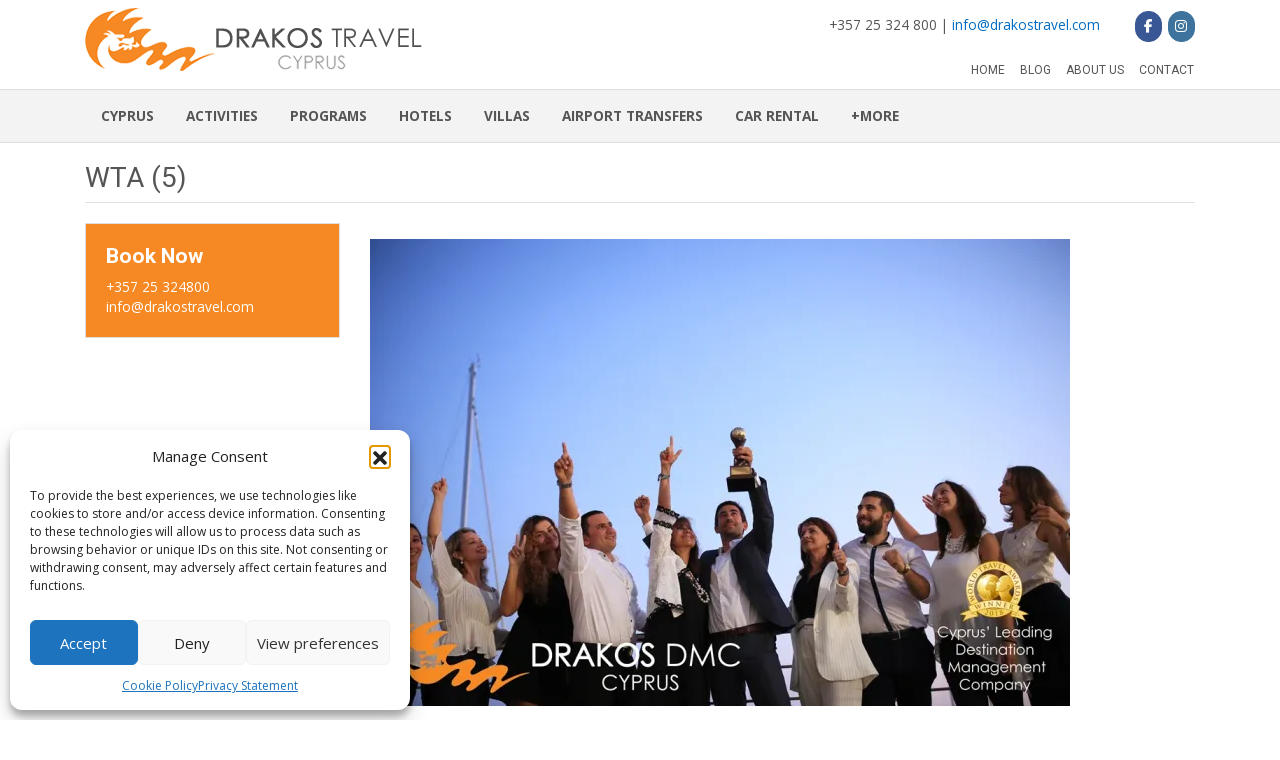

--- FILE ---
content_type: text/html; charset=UTF-8
request_url: https://drakostravel.com/2018/07/18/leading-destination-management-company-at-2018-world-travel-awards/wta-5/
body_size: 62849
content:
<!doctype html>
<html lang="en">
<head>
<meta charset="utf-8">
<title>WTA (5) | Drakos Travel</title>
<meta name="viewport" content="width=device-width, initial-scale=1, shrink-to-fit=no">
<link rel="stylesheet" href="https://stackpath.bootstrapcdn.com/bootstrap/4.3.1/css/bootstrap.min.css" integrity="sha384-ggOyR0iXCbMQv3Xipma34MD+dH/1fQ784/j6cY/iJTQUOhcWr7x9JvoRxT2MZw1T" crossorigin="anonymous">
    <link href="https://drakostravel.com/wp-content/themes/wp-boot4/style.css" rel="stylesheet" type="text/css">
    <link href="https://drakostravel.com/wp-content/themes/wp-boot4/style-sizes.css" rel="stylesheet" type="text/css">
<script src="https://code.jquery.com/jquery-3.3.1.slim.min.js" integrity="sha384-q8i/X+965DzO0rT7abK41JStQIAqVgRVzpbzo5smXKp4YfRvH+8abtTE1Pi6jizo" crossorigin="anonymous"></script>
<script src="https://cdnjs.cloudflare.com/ajax/libs/popper.js/1.14.7/umd/popper.min.js" integrity="sha384-UO2eT0CpHqdSJQ6hJty5KVphtPhzWj9WO1clHTMGa3JDZwrnQq4sF86dIHNDz0W1" crossorigin="anonymous"></script>
<script src="https://stackpath.bootstrapcdn.com/bootstrap/4.3.1/js/bootstrap.min.js" integrity="sha384-JjSmVgyd0p3pXB1rRibZUAYoIIy6OrQ6VrjIEaFf/nJGzIxFDsf4x0xIM+B07jRM" crossorigin="anonymous"></script>
    <meta name='robots' content='index, follow, max-image-preview:large, max-snippet:-1, max-video-preview:-1' />

	<!-- This site is optimized with the Yoast SEO plugin v26.8 - https://yoast.com/product/yoast-seo-wordpress/ -->
	<link rel="canonical" href="https://drakostravel.com/2018/07/18/leading-destination-management-company-at-2018-world-travel-awards/wta-5/" />
	<meta property="og:locale" content="en_US" />
	<meta property="og:type" content="article" />
	<meta property="og:title" content="WTA (5) | Drakos Travel" />
	<meta property="og:url" content="https://drakostravel.com/2018/07/18/leading-destination-management-company-at-2018-world-travel-awards/wta-5/" />
	<meta property="og:site_name" content="Drakos Travel" />
	<meta property="og:image" content="https://drakostravel.com/2018/07/18/leading-destination-management-company-at-2018-world-travel-awards/wta-5" />
	<meta property="og:image:width" content="1000" />
	<meta property="og:image:height" content="667" />
	<meta property="og:image:type" content="image/jpeg" />
	<meta name="twitter:card" content="summary_large_image" />
	<script type="application/ld+json" class="yoast-schema-graph">{"@context":"https://schema.org","@graph":[{"@type":"WebPage","@id":"https://drakostravel.com/2018/07/18/leading-destination-management-company-at-2018-world-travel-awards/wta-5/","url":"https://drakostravel.com/2018/07/18/leading-destination-management-company-at-2018-world-travel-awards/wta-5/","name":"WTA (5) | Drakos Travel","isPartOf":{"@id":"https://drakostravel.com/#website"},"primaryImageOfPage":{"@id":"https://drakostravel.com/2018/07/18/leading-destination-management-company-at-2018-world-travel-awards/wta-5/#primaryimage"},"image":{"@id":"https://drakostravel.com/2018/07/18/leading-destination-management-company-at-2018-world-travel-awards/wta-5/#primaryimage"},"thumbnailUrl":"https://i0.wp.com/drakostravel.com/wp-content/uploads/2018/07/WTA-5.jpg?fit=1000%2C667&ssl=1","datePublished":"2018-07-18T09:46:29+00:00","breadcrumb":{"@id":"https://drakostravel.com/2018/07/18/leading-destination-management-company-at-2018-world-travel-awards/wta-5/#breadcrumb"},"inLanguage":"en-US","potentialAction":[{"@type":"ReadAction","target":["https://drakostravel.com/2018/07/18/leading-destination-management-company-at-2018-world-travel-awards/wta-5/"]}]},{"@type":"ImageObject","inLanguage":"en-US","@id":"https://drakostravel.com/2018/07/18/leading-destination-management-company-at-2018-world-travel-awards/wta-5/#primaryimage","url":"https://i0.wp.com/drakostravel.com/wp-content/uploads/2018/07/WTA-5.jpg?fit=1000%2C667&ssl=1","contentUrl":"https://i0.wp.com/drakostravel.com/wp-content/uploads/2018/07/WTA-5.jpg?fit=1000%2C667&ssl=1"},{"@type":"BreadcrumbList","@id":"https://drakostravel.com/2018/07/18/leading-destination-management-company-at-2018-world-travel-awards/wta-5/#breadcrumb","itemListElement":[{"@type":"ListItem","position":1,"name":"Home","item":"https://drakostravel.com/"},{"@type":"ListItem","position":2,"name":"Drakos DMC &#8211; Leading DMC at 2018 World Travel Awards","item":"https://drakostravel.com/2018/07/18/leading-destination-management-company-at-2018-world-travel-awards/"},{"@type":"ListItem","position":3,"name":"WTA (5)"}]},{"@type":"WebSite","@id":"https://drakostravel.com/#website","url":"https://drakostravel.com/","name":"Drakos Travel","description":"Cyprus","potentialAction":[{"@type":"SearchAction","target":{"@type":"EntryPoint","urlTemplate":"https://drakostravel.com/?s={search_term_string}"},"query-input":{"@type":"PropertyValueSpecification","valueRequired":true,"valueName":"search_term_string"}}],"inLanguage":"en-US"}]}</script>
	<!-- / Yoast SEO plugin. -->


<link rel='dns-prefetch' href='//stats.wp.com' />
<link rel='preconnect' href='//i0.wp.com' />
<link rel="alternate" title="oEmbed (JSON)" type="application/json+oembed" href="https://drakostravel.com/wp-json/oembed/1.0/embed?url=https%3A%2F%2Fdrakostravel.com%2F2018%2F07%2F18%2Fleading-destination-management-company-at-2018-world-travel-awards%2Fwta-5%2F" />
<link rel="alternate" title="oEmbed (XML)" type="text/xml+oembed" href="https://drakostravel.com/wp-json/oembed/1.0/embed?url=https%3A%2F%2Fdrakostravel.com%2F2018%2F07%2F18%2Fleading-destination-management-company-at-2018-world-travel-awards%2Fwta-5%2F&#038;format=xml" />
<style id='wp-img-auto-sizes-contain-inline-css' type='text/css'>
img:is([sizes=auto i],[sizes^="auto," i]){contain-intrinsic-size:3000px 1500px}
/*# sourceURL=wp-img-auto-sizes-contain-inline-css */
</style>
<link rel='stylesheet' id='sbi_styles-css' href='https://drakostravel.com/wp-content/plugins/instagram-feed-pro/css/sbi-styles.min.css?ver=6.8.1' type='text/css' media='all' />
<style id='wp-emoji-styles-inline-css' type='text/css'>

	img.wp-smiley, img.emoji {
		display: inline !important;
		border: none !important;
		box-shadow: none !important;
		height: 1em !important;
		width: 1em !important;
		margin: 0 0.07em !important;
		vertical-align: -0.1em !important;
		background: none !important;
		padding: 0 !important;
	}
/*# sourceURL=wp-emoji-styles-inline-css */
</style>
<style id='wp-block-library-inline-css' type='text/css'>
:root{--wp-block-synced-color:#7a00df;--wp-block-synced-color--rgb:122,0,223;--wp-bound-block-color:var(--wp-block-synced-color);--wp-editor-canvas-background:#ddd;--wp-admin-theme-color:#007cba;--wp-admin-theme-color--rgb:0,124,186;--wp-admin-theme-color-darker-10:#006ba1;--wp-admin-theme-color-darker-10--rgb:0,107,160.5;--wp-admin-theme-color-darker-20:#005a87;--wp-admin-theme-color-darker-20--rgb:0,90,135;--wp-admin-border-width-focus:2px}@media (min-resolution:192dpi){:root{--wp-admin-border-width-focus:1.5px}}.wp-element-button{cursor:pointer}:root .has-very-light-gray-background-color{background-color:#eee}:root .has-very-dark-gray-background-color{background-color:#313131}:root .has-very-light-gray-color{color:#eee}:root .has-very-dark-gray-color{color:#313131}:root .has-vivid-green-cyan-to-vivid-cyan-blue-gradient-background{background:linear-gradient(135deg,#00d084,#0693e3)}:root .has-purple-crush-gradient-background{background:linear-gradient(135deg,#34e2e4,#4721fb 50%,#ab1dfe)}:root .has-hazy-dawn-gradient-background{background:linear-gradient(135deg,#faaca8,#dad0ec)}:root .has-subdued-olive-gradient-background{background:linear-gradient(135deg,#fafae1,#67a671)}:root .has-atomic-cream-gradient-background{background:linear-gradient(135deg,#fdd79a,#004a59)}:root .has-nightshade-gradient-background{background:linear-gradient(135deg,#330968,#31cdcf)}:root .has-midnight-gradient-background{background:linear-gradient(135deg,#020381,#2874fc)}:root{--wp--preset--font-size--normal:16px;--wp--preset--font-size--huge:42px}.has-regular-font-size{font-size:1em}.has-larger-font-size{font-size:2.625em}.has-normal-font-size{font-size:var(--wp--preset--font-size--normal)}.has-huge-font-size{font-size:var(--wp--preset--font-size--huge)}.has-text-align-center{text-align:center}.has-text-align-left{text-align:left}.has-text-align-right{text-align:right}.has-fit-text{white-space:nowrap!important}#end-resizable-editor-section{display:none}.aligncenter{clear:both}.items-justified-left{justify-content:flex-start}.items-justified-center{justify-content:center}.items-justified-right{justify-content:flex-end}.items-justified-space-between{justify-content:space-between}.screen-reader-text{border:0;clip-path:inset(50%);height:1px;margin:-1px;overflow:hidden;padding:0;position:absolute;width:1px;word-wrap:normal!important}.screen-reader-text:focus{background-color:#ddd;clip-path:none;color:#444;display:block;font-size:1em;height:auto;left:5px;line-height:normal;padding:15px 23px 14px;text-decoration:none;top:5px;width:auto;z-index:100000}html :where(.has-border-color){border-style:solid}html :where([style*=border-top-color]){border-top-style:solid}html :where([style*=border-right-color]){border-right-style:solid}html :where([style*=border-bottom-color]){border-bottom-style:solid}html :where([style*=border-left-color]){border-left-style:solid}html :where([style*=border-width]){border-style:solid}html :where([style*=border-top-width]){border-top-style:solid}html :where([style*=border-right-width]){border-right-style:solid}html :where([style*=border-bottom-width]){border-bottom-style:solid}html :where([style*=border-left-width]){border-left-style:solid}html :where(img[class*=wp-image-]){height:auto;max-width:100%}:where(figure){margin:0 0 1em}html :where(.is-position-sticky){--wp-admin--admin-bar--position-offset:var(--wp-admin--admin-bar--height,0px)}@media screen and (max-width:600px){html :where(.is-position-sticky){--wp-admin--admin-bar--position-offset:0px}}

/*# sourceURL=wp-block-library-inline-css */
</style><style id='global-styles-inline-css' type='text/css'>
:root{--wp--preset--aspect-ratio--square: 1;--wp--preset--aspect-ratio--4-3: 4/3;--wp--preset--aspect-ratio--3-4: 3/4;--wp--preset--aspect-ratio--3-2: 3/2;--wp--preset--aspect-ratio--2-3: 2/3;--wp--preset--aspect-ratio--16-9: 16/9;--wp--preset--aspect-ratio--9-16: 9/16;--wp--preset--color--black: #000000;--wp--preset--color--cyan-bluish-gray: #abb8c3;--wp--preset--color--white: #ffffff;--wp--preset--color--pale-pink: #f78da7;--wp--preset--color--vivid-red: #cf2e2e;--wp--preset--color--luminous-vivid-orange: #ff6900;--wp--preset--color--luminous-vivid-amber: #fcb900;--wp--preset--color--light-green-cyan: #7bdcb5;--wp--preset--color--vivid-green-cyan: #00d084;--wp--preset--color--pale-cyan-blue: #8ed1fc;--wp--preset--color--vivid-cyan-blue: #0693e3;--wp--preset--color--vivid-purple: #9b51e0;--wp--preset--gradient--vivid-cyan-blue-to-vivid-purple: linear-gradient(135deg,rgb(6,147,227) 0%,rgb(155,81,224) 100%);--wp--preset--gradient--light-green-cyan-to-vivid-green-cyan: linear-gradient(135deg,rgb(122,220,180) 0%,rgb(0,208,130) 100%);--wp--preset--gradient--luminous-vivid-amber-to-luminous-vivid-orange: linear-gradient(135deg,rgb(252,185,0) 0%,rgb(255,105,0) 100%);--wp--preset--gradient--luminous-vivid-orange-to-vivid-red: linear-gradient(135deg,rgb(255,105,0) 0%,rgb(207,46,46) 100%);--wp--preset--gradient--very-light-gray-to-cyan-bluish-gray: linear-gradient(135deg,rgb(238,238,238) 0%,rgb(169,184,195) 100%);--wp--preset--gradient--cool-to-warm-spectrum: linear-gradient(135deg,rgb(74,234,220) 0%,rgb(151,120,209) 20%,rgb(207,42,186) 40%,rgb(238,44,130) 60%,rgb(251,105,98) 80%,rgb(254,248,76) 100%);--wp--preset--gradient--blush-light-purple: linear-gradient(135deg,rgb(255,206,236) 0%,rgb(152,150,240) 100%);--wp--preset--gradient--blush-bordeaux: linear-gradient(135deg,rgb(254,205,165) 0%,rgb(254,45,45) 50%,rgb(107,0,62) 100%);--wp--preset--gradient--luminous-dusk: linear-gradient(135deg,rgb(255,203,112) 0%,rgb(199,81,192) 50%,rgb(65,88,208) 100%);--wp--preset--gradient--pale-ocean: linear-gradient(135deg,rgb(255,245,203) 0%,rgb(182,227,212) 50%,rgb(51,167,181) 100%);--wp--preset--gradient--electric-grass: linear-gradient(135deg,rgb(202,248,128) 0%,rgb(113,206,126) 100%);--wp--preset--gradient--midnight: linear-gradient(135deg,rgb(2,3,129) 0%,rgb(40,116,252) 100%);--wp--preset--font-size--small: 13px;--wp--preset--font-size--medium: 20px;--wp--preset--font-size--large: 36px;--wp--preset--font-size--x-large: 42px;--wp--preset--spacing--20: 0.44rem;--wp--preset--spacing--30: 0.67rem;--wp--preset--spacing--40: 1rem;--wp--preset--spacing--50: 1.5rem;--wp--preset--spacing--60: 2.25rem;--wp--preset--spacing--70: 3.38rem;--wp--preset--spacing--80: 5.06rem;--wp--preset--shadow--natural: 6px 6px 9px rgba(0, 0, 0, 0.2);--wp--preset--shadow--deep: 12px 12px 50px rgba(0, 0, 0, 0.4);--wp--preset--shadow--sharp: 6px 6px 0px rgba(0, 0, 0, 0.2);--wp--preset--shadow--outlined: 6px 6px 0px -3px rgb(255, 255, 255), 6px 6px rgb(0, 0, 0);--wp--preset--shadow--crisp: 6px 6px 0px rgb(0, 0, 0);}:where(.is-layout-flex){gap: 0.5em;}:where(.is-layout-grid){gap: 0.5em;}body .is-layout-flex{display: flex;}.is-layout-flex{flex-wrap: wrap;align-items: center;}.is-layout-flex > :is(*, div){margin: 0;}body .is-layout-grid{display: grid;}.is-layout-grid > :is(*, div){margin: 0;}:where(.wp-block-columns.is-layout-flex){gap: 2em;}:where(.wp-block-columns.is-layout-grid){gap: 2em;}:where(.wp-block-post-template.is-layout-flex){gap: 1.25em;}:where(.wp-block-post-template.is-layout-grid){gap: 1.25em;}.has-black-color{color: var(--wp--preset--color--black) !important;}.has-cyan-bluish-gray-color{color: var(--wp--preset--color--cyan-bluish-gray) !important;}.has-white-color{color: var(--wp--preset--color--white) !important;}.has-pale-pink-color{color: var(--wp--preset--color--pale-pink) !important;}.has-vivid-red-color{color: var(--wp--preset--color--vivid-red) !important;}.has-luminous-vivid-orange-color{color: var(--wp--preset--color--luminous-vivid-orange) !important;}.has-luminous-vivid-amber-color{color: var(--wp--preset--color--luminous-vivid-amber) !important;}.has-light-green-cyan-color{color: var(--wp--preset--color--light-green-cyan) !important;}.has-vivid-green-cyan-color{color: var(--wp--preset--color--vivid-green-cyan) !important;}.has-pale-cyan-blue-color{color: var(--wp--preset--color--pale-cyan-blue) !important;}.has-vivid-cyan-blue-color{color: var(--wp--preset--color--vivid-cyan-blue) !important;}.has-vivid-purple-color{color: var(--wp--preset--color--vivid-purple) !important;}.has-black-background-color{background-color: var(--wp--preset--color--black) !important;}.has-cyan-bluish-gray-background-color{background-color: var(--wp--preset--color--cyan-bluish-gray) !important;}.has-white-background-color{background-color: var(--wp--preset--color--white) !important;}.has-pale-pink-background-color{background-color: var(--wp--preset--color--pale-pink) !important;}.has-vivid-red-background-color{background-color: var(--wp--preset--color--vivid-red) !important;}.has-luminous-vivid-orange-background-color{background-color: var(--wp--preset--color--luminous-vivid-orange) !important;}.has-luminous-vivid-amber-background-color{background-color: var(--wp--preset--color--luminous-vivid-amber) !important;}.has-light-green-cyan-background-color{background-color: var(--wp--preset--color--light-green-cyan) !important;}.has-vivid-green-cyan-background-color{background-color: var(--wp--preset--color--vivid-green-cyan) !important;}.has-pale-cyan-blue-background-color{background-color: var(--wp--preset--color--pale-cyan-blue) !important;}.has-vivid-cyan-blue-background-color{background-color: var(--wp--preset--color--vivid-cyan-blue) !important;}.has-vivid-purple-background-color{background-color: var(--wp--preset--color--vivid-purple) !important;}.has-black-border-color{border-color: var(--wp--preset--color--black) !important;}.has-cyan-bluish-gray-border-color{border-color: var(--wp--preset--color--cyan-bluish-gray) !important;}.has-white-border-color{border-color: var(--wp--preset--color--white) !important;}.has-pale-pink-border-color{border-color: var(--wp--preset--color--pale-pink) !important;}.has-vivid-red-border-color{border-color: var(--wp--preset--color--vivid-red) !important;}.has-luminous-vivid-orange-border-color{border-color: var(--wp--preset--color--luminous-vivid-orange) !important;}.has-luminous-vivid-amber-border-color{border-color: var(--wp--preset--color--luminous-vivid-amber) !important;}.has-light-green-cyan-border-color{border-color: var(--wp--preset--color--light-green-cyan) !important;}.has-vivid-green-cyan-border-color{border-color: var(--wp--preset--color--vivid-green-cyan) !important;}.has-pale-cyan-blue-border-color{border-color: var(--wp--preset--color--pale-cyan-blue) !important;}.has-vivid-cyan-blue-border-color{border-color: var(--wp--preset--color--vivid-cyan-blue) !important;}.has-vivid-purple-border-color{border-color: var(--wp--preset--color--vivid-purple) !important;}.has-vivid-cyan-blue-to-vivid-purple-gradient-background{background: var(--wp--preset--gradient--vivid-cyan-blue-to-vivid-purple) !important;}.has-light-green-cyan-to-vivid-green-cyan-gradient-background{background: var(--wp--preset--gradient--light-green-cyan-to-vivid-green-cyan) !important;}.has-luminous-vivid-amber-to-luminous-vivid-orange-gradient-background{background: var(--wp--preset--gradient--luminous-vivid-amber-to-luminous-vivid-orange) !important;}.has-luminous-vivid-orange-to-vivid-red-gradient-background{background: var(--wp--preset--gradient--luminous-vivid-orange-to-vivid-red) !important;}.has-very-light-gray-to-cyan-bluish-gray-gradient-background{background: var(--wp--preset--gradient--very-light-gray-to-cyan-bluish-gray) !important;}.has-cool-to-warm-spectrum-gradient-background{background: var(--wp--preset--gradient--cool-to-warm-spectrum) !important;}.has-blush-light-purple-gradient-background{background: var(--wp--preset--gradient--blush-light-purple) !important;}.has-blush-bordeaux-gradient-background{background: var(--wp--preset--gradient--blush-bordeaux) !important;}.has-luminous-dusk-gradient-background{background: var(--wp--preset--gradient--luminous-dusk) !important;}.has-pale-ocean-gradient-background{background: var(--wp--preset--gradient--pale-ocean) !important;}.has-electric-grass-gradient-background{background: var(--wp--preset--gradient--electric-grass) !important;}.has-midnight-gradient-background{background: var(--wp--preset--gradient--midnight) !important;}.has-small-font-size{font-size: var(--wp--preset--font-size--small) !important;}.has-medium-font-size{font-size: var(--wp--preset--font-size--medium) !important;}.has-large-font-size{font-size: var(--wp--preset--font-size--large) !important;}.has-x-large-font-size{font-size: var(--wp--preset--font-size--x-large) !important;}
/*# sourceURL=global-styles-inline-css */
</style>

<style id='classic-theme-styles-inline-css' type='text/css'>
/*! This file is auto-generated */
.wp-block-button__link{color:#fff;background-color:#32373c;border-radius:9999px;box-shadow:none;text-decoration:none;padding:calc(.667em + 2px) calc(1.333em + 2px);font-size:1.125em}.wp-block-file__button{background:#32373c;color:#fff;text-decoration:none}
/*# sourceURL=/wp-includes/css/classic-themes.min.css */
</style>
<link rel='stylesheet' id='dashicons-css' href='https://drakostravel.com/wp-includes/css/dashicons.min.css?ver=6.9' type='text/css' media='all' />
<link rel='stylesheet' id='to-top-css' href='https://drakostravel.com/wp-content/plugins/to-top/public/css/to-top-public.css?ver=2.5.5' type='text/css' media='all' />
<link rel='stylesheet' id='iw-defaults-css' href='https://drakostravel.com/wp-content/plugins/widgets-for-siteorigin/inc/../css/defaults.css?ver=1.4.7' type='text/css' media='all' />
<link rel='stylesheet' id='cmplz-general-css' href='https://drakostravel.com/wp-content/plugins/complianz-gdpr/assets/css/cookieblocker.min.css?ver=1765955744' type='text/css' media='all' />
<link rel='stylesheet' id='search-filter-plugin-styles-css' href='https://drakostravel.com/wp-content/plugins/search-filter-pro/public/assets/css/search-filter.min.css?ver=2.5.19' type='text/css' media='all' />
<link rel='stylesheet' id='wp-pagenavi-css' href='https://drakostravel.com/wp-content/plugins/wp-pagenavi/pagenavi-css.css?ver=2.70' type='text/css' media='all' />
<script type="text/javascript" src="https://drakostravel.com/wp-includes/js/jquery/jquery.min.js?ver=3.7.1" id="jquery-core-js"></script>
<script type="text/javascript" src="https://drakostravel.com/wp-includes/js/jquery/jquery-migrate.min.js?ver=3.4.1" id="jquery-migrate-js"></script>
<script type="text/javascript" data-jetpack-boost="ignore" src="//drakostravel.com/wp-content/plugins/revslider/sr6/assets/js/rbtools.min.js?ver=6.7.40" async id="tp-tools-js"></script>
<script type="text/javascript" data-jetpack-boost="ignore" src="//drakostravel.com/wp-content/plugins/revslider/sr6/assets/js/rs6.min.js?ver=6.7.40" async id="revmin-js"></script>
<script type="text/javascript" id="to-top-js-extra">
/* <![CDATA[ */
var to_top_options = {"scroll_offset":"100","icon_opacity":"50","style":"icon","icon_type":"dashicons-arrow-up-alt2","icon_color":"#ffffff","icon_bg_color":"#ff9036","icon_size":"32","border_radius":"5","image":"https://drakostravel.com/wp-content/plugins/to-top/admin/images/default.png","image_width":"65","image_alt":"","location":"bottom-right","margin_x":"20","margin_y":"20","show_on_admin":"0","enable_autohide":"0","autohide_time":"2","enable_hide_small_device":"0","small_device_max_width":"640","reset":"0"};
//# sourceURL=to-top-js-extra
/* ]]> */
</script>
<script async type="text/javascript" src="https://drakostravel.com/wp-content/plugins/to-top/public/js/to-top-public.js?ver=2.5.5" id="to-top-js"></script>
<script type="text/javascript" id="search-filter-plugin-build-js-extra">
/* <![CDATA[ */
var SF_LDATA = {"ajax_url":"https://drakostravel.com/wp-admin/admin-ajax.php","home_url":"https://drakostravel.com/","extensions":[]};
//# sourceURL=search-filter-plugin-build-js-extra
/* ]]> */
</script>
<script type="text/javascript" src="https://drakostravel.com/wp-content/plugins/search-filter-pro/public/assets/js/search-filter-build.min.js?ver=2.5.19" id="search-filter-plugin-build-js"></script>
<script type="text/javascript" src="https://drakostravel.com/wp-content/plugins/search-filter-pro/public/assets/js/chosen.jquery.min.js?ver=2.5.19" id="search-filter-plugin-chosen-js"></script>
<link rel="https://api.w.org/" href="https://drakostravel.com/wp-json/" /><link rel="alternate" title="JSON" type="application/json" href="https://drakostravel.com/wp-json/wp/v2/media/2561" /><link rel='shortlink' href='https://drakostravel.com/?p=2561' />
        <script type="text/javascript">
            (function () {
                window.lsow_fs = {can_use_premium_code: false};
            })();
        </script>
        	<style>img#wpstats{display:none}</style>
					<style>.cmplz-hidden {
					display: none !important;
				}</style><meta name="generator" content="Powered by Slider Revolution 6.7.40 - responsive, Mobile-Friendly Slider Plugin for WordPress with comfortable drag and drop interface." />
<script data-jetpack-boost="ignore">function setREVStartSize(e){
			//window.requestAnimationFrame(function() {
				window.RSIW = window.RSIW===undefined ? window.innerWidth : window.RSIW;
				window.RSIH = window.RSIH===undefined ? window.innerHeight : window.RSIH;
				try {
					var pw = document.getElementById(e.c).parentNode.offsetWidth,
						newh;
					pw = pw===0 || isNaN(pw) || (e.l=="fullwidth" || e.layout=="fullwidth") ? window.RSIW : pw;
					e.tabw = e.tabw===undefined ? 0 : parseInt(e.tabw);
					e.thumbw = e.thumbw===undefined ? 0 : parseInt(e.thumbw);
					e.tabh = e.tabh===undefined ? 0 : parseInt(e.tabh);
					e.thumbh = e.thumbh===undefined ? 0 : parseInt(e.thumbh);
					e.tabhide = e.tabhide===undefined ? 0 : parseInt(e.tabhide);
					e.thumbhide = e.thumbhide===undefined ? 0 : parseInt(e.thumbhide);
					e.mh = e.mh===undefined || e.mh=="" || e.mh==="auto" ? 0 : parseInt(e.mh,0);
					if(e.layout==="fullscreen" || e.l==="fullscreen")
						newh = Math.max(e.mh,window.RSIH);
					else{
						e.gw = Array.isArray(e.gw) ? e.gw : [e.gw];
						for (var i in e.rl) if (e.gw[i]===undefined || e.gw[i]===0) e.gw[i] = e.gw[i-1];
						e.gh = e.el===undefined || e.el==="" || (Array.isArray(e.el) && e.el.length==0)? e.gh : e.el;
						e.gh = Array.isArray(e.gh) ? e.gh : [e.gh];
						for (var i in e.rl) if (e.gh[i]===undefined || e.gh[i]===0) e.gh[i] = e.gh[i-1];
											
						var nl = new Array(e.rl.length),
							ix = 0,
							sl;
						e.tabw = e.tabhide>=pw ? 0 : e.tabw;
						e.thumbw = e.thumbhide>=pw ? 0 : e.thumbw;
						e.tabh = e.tabhide>=pw ? 0 : e.tabh;
						e.thumbh = e.thumbhide>=pw ? 0 : e.thumbh;
						for (var i in e.rl) nl[i] = e.rl[i]<window.RSIW ? 0 : e.rl[i];
						sl = nl[0];
						for (var i in nl) if (sl>nl[i] && nl[i]>0) { sl = nl[i]; ix=i;}
						var m = pw>(e.gw[ix]+e.tabw+e.thumbw) ? 1 : (pw-(e.tabw+e.thumbw)) / (e.gw[ix]);
						newh =  (e.gh[ix] * m) + (e.tabh + e.thumbh);
					}
					var el = document.getElementById(e.c);
					if (el!==null && el) el.style.height = newh+"px";
					el = document.getElementById(e.c+"_wrapper");
					if (el!==null && el) {
						el.style.height = newh+"px";
						el.style.display = "block";
					}
				} catch(e){
					console.log("Failure at Presize of Slider:" + e)
				}
			//});
		  };</script>
<!-- To Top Custom CSS --><style type='text/css'>#to_top_scrollup {background-color: #ff9036;}</style>    <link rel="alternate" type="application/rss+xml" title="Drakos Travel RSS Feed" href="https://drakostravel.com/feed/" />
    <link rel="shortcut icon" href="https://drakostravel.com/wp-content/themes/wp-boot4/img/favicon.png" type="image/x-icon" />
    <link rel="apple-touch-icon-precomposed" sizes="144x144" href="https://drakostravel.com/wp-content/themes/wp-boot4/img/apple-touch-icon-144.png">
<script>
jQuery(window).scroll(function() {
  if (jQuery(document).scrollTop() > 50) {
    jQuery('.navbar-default').addClass('fixed-top shrink');
	jQuery('.navbar-default').removeClass('navbar-static-top');
  } else {
    jQuery('.navbar-default').removeClass('fixed-top shrink');
	jQuery('.navbar-default').addClass('navbar-static-top');
  }
});
</script>
<link href="https://fonts.googleapis.com/css?family=Roboto:400,500,700" rel="stylesheet"> 
<link href="https://fonts.googleapis.com/css?family=Open+Sans:400,600,700" rel="stylesheet">
<link rel='stylesheet' id='sow-social-media-buttons-flat-89f680880cf3-css' href='https://drakostravel.com/wp-content/uploads/siteorigin-widgets/sow-social-media-buttons-flat-89f680880cf3.css?ver=6.9' type='text/css' media='all' />
<link rel='stylesheet' id='siteorigin-widget-icon-font-fontawesome-css' href='https://drakostravel.com/wp-content/plugins/so-widgets-bundle/icons/fontawesome/style.css?ver=6.9' type='text/css' media='all' />
<link rel='stylesheet' id='siteorigin-panels-front-css' href='https://drakostravel.com/wp-content/plugins/siteorigin-panels/css/front-flex.min.css?ver=2.33.5' type='text/css' media='all' />
<link rel='stylesheet' id='divider-divider-style-d75171398898-css' href='https://drakostravel.com/wp-content/uploads/siteorigin-widgets/divider-divider-style-d75171398898.css?ver=6.9' type='text/css' media='all' />
<link rel='stylesheet' id='owl-css-css' href='https://drakostravel.com/wp-content/plugins/addon-so-widgets-bundle/css/owl.carousel.css?ver=6.9' type='text/css' media='all' />
<link rel='stylesheet' id='widgets-css-css' href='https://drakostravel.com/wp-content/plugins/addon-so-widgets-bundle/css/widgets.css?ver=6.9' type='text/css' media='all' />
<link rel='stylesheet' id='rs-plugin-settings-css' href='//drakostravel.com/wp-content/plugins/revslider/sr6/assets/css/rs6.css?ver=6.7.40' type='text/css' media='all' />
<style id='rs-plugin-settings-inline-css' type='text/css'>
#rs-demo-id {}
/*# sourceURL=rs-plugin-settings-inline-css */
</style>
</head>
<body>

<div class="border-bottom  d-block d-sm-none">
<div class="container">

   <ul id="menu-top-menu" class=""><li class=" nav-item"><a href="https://drakostravel.com/" class="nav-link">Home</a><li class=" nav-item"><a href="https://drakostravel.com/category/blog/" class="nav-link">Blog</a><li class=" nav-item"><a href="https://drakostravel.com/about-us/" class="nav-link">About us</a><li class=" nav-item"><a href="https://drakostravel.com/contact/" class="nav-link">Contact</a></ul>     
</div>
<div class="clearfix"></div>
</div>

<div class="container">
<div class="row">
<div class="col-md-4 col-sm-4 col-7"><a class="brand" href="https://drakostravel.com"><img src="https://drakostravel.com/wp-content/themes/wp-boot4/img/logo.png" alt="Drakos Travel" /></a></div>
<div class="col-md-8 col-sm-8 col-5 mb-0">
<div id="pl-w5c1bb53e8a5d1"  class="panel-layout" ><div id="pg-w5c1bb53e8a5d1-0"  class="panel-grid panel-has-style" ><div id="top-tel" class="panel-row-style panel-row-style-for-w5c1bb53e8a5d1-0" ><div id="pgc-w5c1bb53e8a5d1-0-0"  class="panel-grid-cell" ><div class="hidden-xs panel-cell-style panel-cell-style-for-w5c1bb53e8a5d1-0-0" ><div id="panel-w5c1bb53e8a5d1-0-0-0" class="so-panel widget widget_text panel-first-child panel-last-child" data-index="0" >			<div class="textwidget"><div class="text-right">+357 25 324 800 | <a href="mailto:info@drakostravel.com" target="_blank" rel="noopener">info@drakostravel.com</a></div>
</div>
		</div></div></div><div id="pgc-w5c1bb53e8a5d1-0-1"  class="panel-grid-cell" ><div id="panel-w5c1bb53e8a5d1-0-1-0" class="so-panel widget widget_sow-social-media-buttons panel-first-child panel-last-child" data-index="1" ><div
			
			class="so-widget-sow-social-media-buttons so-widget-sow-social-media-buttons-flat-89f680880cf3"
			
		>

<div class="social-media-button-container">
	
		<a 
		class="sow-social-media-button-facebook-0 sow-social-media-button" title="Drakos Travel on Facebook" aria-label="Drakos Travel on Facebook" target="_blank" rel="noopener noreferrer" href="https://www.facebook.com/drakostravel/" 		>
			<span>
								<span class="sow-icon-fontawesome sow-fab" data-sow-icon="&#xf39e;"
		 
		aria-hidden="true"></span>							</span>
		</a>
	
		<a 
		class="sow-social-media-button-instagram-0 sow-social-media-button" title="Drakos Travel on Instagram" aria-label="Drakos Travel on Instagram" target="_blank" rel="noopener noreferrer" href="https://www.instagram.com/drakostravel/" 		>
			<span>
								<span class="sow-icon-fontawesome sow-fab" data-sow-icon="&#xf16d;"
		 
		aria-hidden="true"></span>							</span>
		</a>
	</div>
</div></div></div></div></div></div>

<nav class="navbar navbar-static-top d-none d-sm-block navbar-expand-lg row" role="navigation">
<ul id="menu-top-menu-1" class="nav navbar-nav float-right"><li class=" nav-item"><a href="https://drakostravel.com/" class="nav-link">Home</a><li class=" nav-item"><a href="https://drakostravel.com/category/blog/" class="nav-link">Blog</a><li class=" nav-item"><a href="https://drakostravel.com/about-us/" class="nav-link">About us</a><li class=" nav-item"><a href="https://drakostravel.com/contact/" class="nav-link">Contact</a></ul>  
</nav>


</div>
</div>
</div>



<!-- second menu -->
<div class="navbar-default navbar-static-top navbar-expand-lg" role="navigation">
<div class="container">
<button type="button" class="navbar-toggler" data-toggle="collapse" data-target=".navbar-ex1-collapse"> <span class="sr-only">Toggle navigation</span> &#x2630;</button>
<div class="collapse navbar-collapse navbar-ex1-collapse">
<a class="brand-visible" href="https://drakostravel.com"><img src="https://drakostravel.com/wp-content/themes/wp-boot4/img/logo-shrink.png"></a>
<ul id="menu-main" class="navbar-nav mr-auto"><li class=" nav-item"><a href="https://drakostravel.com/cyprus/" class="nav-link">Cyprus</a><li class=" nav-item"><a href="https://drakostravel.com/category/activities/" class="nav-link">Activities</a><li class=" nav-item"><a href="https://drakostravel.com/category/programs/" class="nav-link">Programs</a><li class=" nav-item"><a href="https://drakostravel.com/category/hotels/" class="nav-link">Hotels</a><li class=" nav-item"><a href="https://drakostravel.com/villas/" class="nav-link">Villas</a><li class=" nav-item"><a href="https://drakostravel.com/airport-transfers/" class="nav-link">Airport Transfers</a><li class=" nav-item"><a href="https://drakostravel.com/car-rental/" class="nav-link">Car Rental</a><li class=" nav-item"><a href="https://drakostravel.com/more/" class="nav-link">+More</a></ul>  
<div class="top-book"><div class="widget_text navbar-text navbar-right"><div class="textwidget custom-html-widget"><strong style="color:#f68924;">BOOK NOW:</strong> <a href="mailto:info@drakostravel.com" > info@drakostravel.com</a></div></div></div>
</div></div>
</div>
</div>
<!-- second menu -->
<div class="container">
<div class="row">

<div class="col-sm-12">
<div class="page-header mb-3 py-2 border-bottom"><h1>WTA (5)</h1></div>
</div>
<div class="clearfix"></div>
  
    <div class="col-md-9 order-md-1">
	             
            <div id="post-2561">
            <p></p>
	         <p class="attachment"><a href="https://i0.wp.com/drakostravel.com/wp-content/uploads/2018/07/WTA-5.jpg?ssl=1"><img fetchpriority="high" decoding="async" width="700" height="467" src="https://i0.wp.com/drakostravel.com/wp-content/uploads/2018/07/WTA-5.jpg?fit=700%2C467&amp;ssl=1" class="attachment-medium size-medium" alt="" srcset="https://i0.wp.com/drakostravel.com/wp-content/uploads/2018/07/WTA-5.jpg?w=1000&amp;ssl=1 1000w, https://i0.wp.com/drakostravel.com/wp-content/uploads/2018/07/WTA-5.jpg?resize=600%2C400&amp;ssl=1 600w, https://i0.wp.com/drakostravel.com/wp-content/uploads/2018/07/WTA-5.jpg?resize=700%2C467&amp;ssl=1 700w, https://i0.wp.com/drakostravel.com/wp-content/uploads/2018/07/WTA-5.jpg?resize=850%2C567&amp;ssl=1 850w, https://i0.wp.com/drakostravel.com/wp-content/uploads/2018/07/WTA-5.jpg?resize=272%2C182&amp;ssl=1 272w" sizes="(max-width: 700px) 100vw, 700px" /></a></p>
             <p><small>July 18,2018</small></p>
            </div>
                        

    </div>
<div class="col-md-3 order-md-0">
<div id="rightSide">
<div class="card"><div id="pl-w5aaba7b216988"  class="panel-layout" ><div id="pg-w5aaba7b216988-0"  class="panel-grid panel-no-style" ><div id="pgc-w5aaba7b216988-0-0"  class="panel-grid-cell" ><div id="panel-w5aaba7b216988-0-0-0" class="widget_text so-panel widget widget_custom_html panel-first-child panel-last-child" data-index="0" ><div class="widget_text panel-widget-style panel-widget-style-for-w5aaba7b216988-0-0-0" ><h3 class="widget-title">Book Now</h3><div class="textwidget custom-html-widget"><span class="glyphicon glyphicon-earphone"></span> +357 25 324800<br />
<span class="glyphicon glyphicon-envelope"></span> <a href="mailto:info@drakostravel.com" style="color:#fff">info@drakostravel.com</a></div></div></div></div></div></div></div></div>
</div></div>
</div>
</div>
<div class="clearfix"></div>

<div class="footerBot">
<div class="footer">
<div class="container">
<div class="row"><div class="col-sm-12">
<div id="pl-w5b07e7477186e"  class="panel-layout" ><div id="pg-w5b07e7477186e-0"  class="panel-grid panel-no-style" ><div id="pgc-w5b07e7477186e-0-0"  class="panel-grid-cell" ><div id="panel-w5b07e7477186e-0-0-0" class="so-panel widget widget_nav_menu panel-first-child panel-last-child" data-index="0" ><div class="menu-cyprus-container"><ul id="menu-cyprus" class="menu"><li><a href="https://drakostravel.com/cyprus/">Cyprus</a></li>
<li><a href="http://drakostravel.com/cyprus/#limassol">Limassol</a></li>
<li><a href="http://drakostravel.com/cyprus/#paphos">Paphos</a></li>
<li><a href="http://drakostravel.com/cyprus/#ayia">Ayia Napa</a></li>
<li><a href="http://drakostravel.com/cyprus/#nicosia">Nicosia</a></li>
<li><a href="http://drakostravel.com/cyprus/#larnaca">Larnaca</a></li>
<li><a href="http://drakostravel.com/cyprus/#troodos">Troodos &#038; Rural Cyprus</a></li>
</ul></div></div></div><div id="pgc-w5b07e7477186e-0-1"  class="panel-grid-cell" ><div id="panel-w5b07e7477186e-0-1-0" class="so-panel widget widget_nav_menu panel-first-child panel-last-child" data-index="1" ><div class="menu-services-container"><ul id="menu-services" class="menu"><li><a href="#">Services</a></li>
<li><a href="https://drakostravel.com/category/activities/">Activities</a></li>
<li><a href="https://drakostravel.com/category/programs/">Programs</a></li>
<li><a href="https://drakostravel.com/airport-transfers/">Airport Transfers</a></li>
<li><a href="https://drakostravel.com/car-rental/">Car Rental</a></li>
<li><a href="https://drakostravel.com/more/">+More</a></li>
</ul></div></div></div><div id="pgc-w5b07e7477186e-0-2"  class="panel-grid-cell" ><div id="panel-w5b07e7477186e-0-2-0" class="so-panel widget widget_nav_menu panel-first-child panel-last-child" data-index="2" ><div class="menu-company-container"><ul id="menu-company" class="menu"><li><a href="https://drakostravel.com/">Home</a></li>
<li><a href="https://drakostravel.com/category/blog/">Blog</a></li>
<li><a href="https://drakostravel.com/about-us/">About us</a></li>
<li><a href="https://drakostravel.com/contact/">Contact</a></li>
<li><a href="https://drakostravel.com/home/terms-and-conditions/">Terms and Conditions</a></li>
<li><a href="https://drakostravel.com/privacy-policy/">Privacy Policy</a></li>
</ul></div></div></div></div><div id="pg-w5b07e7477186e-1"  class="panel-grid panel-no-style" ><div id="pgc-w5b07e7477186e-1-0"  class="panel-grid-cell" ><div id="panel-w5b07e7477186e-1-0-0" class="so-panel widget widget_divider panel-first-child" data-index="3" ><div
			
			class="so-widget-divider so-widget-divider-divider-style-d75171398898"
			
		>



<hr class="so-divider" style="border-style:solid; border-width:0 0 2px 0; border-color:#ccc; margin-top: 0px; margin-bottom: 0px; "></div></div><div id="panel-w5b07e7477186e-1-0-1" class="so-panel widget widget_black-studio-tinymce widget_black_studio_tinymce panel-last-child" data-index="4" ><div class="text-center panel-widget-style panel-widget-style-for-w5b07e7477186e-1-0-1" ><div class="textwidget"><p style="text-align: center; font-size:16px;">Established 1982 | Member of <a href="http://www.siteglobal.com/" target="_blank" rel="noopener">SITE</a> ·  <a href="http://www.euromic.com/" target="_blank" rel="noopener">EUROMIC</a> ·  <a href="http://www.cimacyprus.org/" target="_blank" rel="noopener">CIMA</a> ·  <a href="http://www.acta.org.cy" target="_blank" rel="noopener">ACTA</a></p>
</div></div></div></div></div></div></div>
</div>
</div></div>
<div class="copyright text-center">
<p>&copy; Drakos Travel. All rights reserved. Designed and maintained by <a href="http://www.virtualict.com/" target="_blank">mmVirtual</a></p>
</div>
</div>

		<script>
			window.RS_MODULES = window.RS_MODULES || {};
			window.RS_MODULES.modules = window.RS_MODULES.modules || {};
			window.RS_MODULES.waiting = window.RS_MODULES.waiting || [];
			window.RS_MODULES.defered = false;
			window.RS_MODULES.moduleWaiting = window.RS_MODULES.moduleWaiting || {};
			window.RS_MODULES.type = 'compiled';
		</script>
		<script type="speculationrules">
{"prefetch":[{"source":"document","where":{"and":[{"href_matches":"/*"},{"not":{"href_matches":["/wp-*.php","/wp-admin/*","/wp-content/uploads/*","/wp-content/*","/wp-content/plugins/*","/wp-content/themes/wp-boot4/*","/*\\?(.+)"]}},{"not":{"selector_matches":"a[rel~=\"nofollow\"]"}},{"not":{"selector_matches":".no-prefetch, .no-prefetch a"}}]},"eagerness":"conservative"}]}
</script>

  <script>
      jQuery(document).ready(function($){


      equalheight = function(container){

          var currentTallest = 0,
              currentRowStart = 0,
              rowDivs = new Array(),
              $el,
              topPosition = 0;
          $(container).each(function() {

              $el = $(this);
              $($el).height('auto')
              topPostion = $el.position().top;

              if (currentRowStart != topPostion) {
                  for (currentDiv = 0 ; currentDiv < rowDivs.length ; currentDiv++) {
                      rowDivs[currentDiv].height(currentTallest);
                  }
                  rowDivs.length = 0; // empty the array
                  currentRowStart = topPostion;
                  currentTallest = $el.height();
                  rowDivs.push($el);
              } else {
                  rowDivs.push($el);
                  currentTallest = (currentTallest < $el.height()) ? ($el.height()) : (currentTallest);
              }
              for (currentDiv = 0 ; currentDiv < rowDivs.length ; currentDiv++) {
                  rowDivs[currentDiv].height(currentTallest);
              }
          });
      }

      $(window).load(function() {
          equalheight('.all_main .auto_height');
      });


      $(window).resize(function(){
          equalheight('.all_main .auto_height');
      });


      });
  </script>

   <script>



//    tabs

jQuery(document).ready(function($){

	(function ($) {
		$('.soua-tab ul.soua-tabs').addClass('active').find('> li:eq(0)').addClass('current');

		$('.soua-tab ul.soua-tabs li a').click(function (g) {
			var tab = $(this).closest('.soua-tab'),
				index = $(this).closest('li').index();

			tab.find('ul.soua-tabs > li').removeClass('current');
			$(this).closest('li').addClass('current');

			tab.find('.tab_content').find('div.tabs_item').not('div.tabs_item:eq(' + index + ')').slideUp();
			tab.find('.tab_content').find('div.tabs_item:eq(' + index + ')').slideDown();

			g.preventDefault();
		} );





//accordion

//    $('.accordion > li:eq(0) a').addClass('active').next().slideDown();

    $('.soua-main .soua-accordion-title').click(function(j) {
        var dropDown = $(this).closest('.soua-accordion').find('.soua-accordion-content');

        $(this).closest('.soua-accordion').find('.soua-accordion-content').not(dropDown).slideUp();

        if ($(this).hasClass('active')) {
            $(this).removeClass('active');
        } else {
            $(this).closest('.soua-accordion').find('.soua-accordion-title .active').removeClass('active');
            $(this).addClass('active');
        }

        dropDown.stop(false, true).slideToggle();

        j.preventDefault();
    });
})(jQuery);



});

</script><span aria-hidden="true" id="to_top_scrollup" class="dashicons dashicons-arrow-up-alt2"><span class="screen-reader-text">Scroll Up</span></span>
<!-- Consent Management powered by Complianz | GDPR/CCPA Cookie Consent https://wordpress.org/plugins/complianz-gdpr -->
<div id="cmplz-cookiebanner-container"><div class="cmplz-cookiebanner cmplz-hidden banner-1  optin cmplz-bottom-left cmplz-categories-type-view-preferences" aria-modal="true" data-nosnippet="true" role="dialog" aria-live="polite" aria-labelledby="cmplz-header-1-optin" aria-describedby="cmplz-message-1-optin">
	<div class="cmplz-header">
		<div class="cmplz-logo"></div>
		<div class="cmplz-title" id="cmplz-header-1-optin">Manage Consent</div>
		<div class="cmplz-close" tabindex="0" role="button" aria-label="Close dialog">
			<svg aria-hidden="true" focusable="false" data-prefix="fas" data-icon="times" class="svg-inline--fa fa-times fa-w-11" role="img" xmlns="http://www.w3.org/2000/svg" viewBox="0 0 352 512"><path fill="currentColor" d="M242.72 256l100.07-100.07c12.28-12.28 12.28-32.19 0-44.48l-22.24-22.24c-12.28-12.28-32.19-12.28-44.48 0L176 189.28 75.93 89.21c-12.28-12.28-32.19-12.28-44.48 0L9.21 111.45c-12.28 12.28-12.28 32.19 0 44.48L109.28 256 9.21 356.07c-12.28 12.28-12.28 32.19 0 44.48l22.24 22.24c12.28 12.28 32.2 12.28 44.48 0L176 322.72l100.07 100.07c12.28 12.28 32.2 12.28 44.48 0l22.24-22.24c12.28-12.28 12.28-32.19 0-44.48L242.72 256z"></path></svg>
		</div>
	</div>

	<div class="cmplz-divider cmplz-divider-header"></div>
	<div class="cmplz-body">
		<div class="cmplz-message" id="cmplz-message-1-optin">To provide the best experiences, we use technologies like cookies to store and/or access device information. Consenting to these technologies will allow us to process data such as browsing behavior or unique IDs on this site. Not consenting or withdrawing consent, may adversely affect certain features and functions.</div>
		<!-- categories start -->
		<div class="cmplz-categories">
			<details class="cmplz-category cmplz-functional" >
				<summary>
						<span class="cmplz-category-header">
							<span class="cmplz-category-title">Functional</span>
							<span class='cmplz-always-active'>
								<span class="cmplz-banner-checkbox">
									<input type="checkbox"
										   id="cmplz-functional-optin"
										   data-category="cmplz_functional"
										   class="cmplz-consent-checkbox cmplz-functional"
										   size="40"
										   value="1"/>
									<label class="cmplz-label" for="cmplz-functional-optin"><span class="screen-reader-text">Functional</span></label>
								</span>
								Always active							</span>
							<span class="cmplz-icon cmplz-open">
								<svg xmlns="http://www.w3.org/2000/svg" viewBox="0 0 448 512"  height="18" ><path d="M224 416c-8.188 0-16.38-3.125-22.62-9.375l-192-192c-12.5-12.5-12.5-32.75 0-45.25s32.75-12.5 45.25 0L224 338.8l169.4-169.4c12.5-12.5 32.75-12.5 45.25 0s12.5 32.75 0 45.25l-192 192C240.4 412.9 232.2 416 224 416z"/></svg>
							</span>
						</span>
				</summary>
				<div class="cmplz-description">
					<span class="cmplz-description-functional">The technical storage or access is strictly necessary for the legitimate purpose of enabling the use of a specific service explicitly requested by the subscriber or user, or for the sole purpose of carrying out the transmission of a communication over an electronic communications network.</span>
				</div>
			</details>

			<details class="cmplz-category cmplz-preferences" >
				<summary>
						<span class="cmplz-category-header">
							<span class="cmplz-category-title">Preferences</span>
							<span class="cmplz-banner-checkbox">
								<input type="checkbox"
									   id="cmplz-preferences-optin"
									   data-category="cmplz_preferences"
									   class="cmplz-consent-checkbox cmplz-preferences"
									   size="40"
									   value="1"/>
								<label class="cmplz-label" for="cmplz-preferences-optin"><span class="screen-reader-text">Preferences</span></label>
							</span>
							<span class="cmplz-icon cmplz-open">
								<svg xmlns="http://www.w3.org/2000/svg" viewBox="0 0 448 512"  height="18" ><path d="M224 416c-8.188 0-16.38-3.125-22.62-9.375l-192-192c-12.5-12.5-12.5-32.75 0-45.25s32.75-12.5 45.25 0L224 338.8l169.4-169.4c12.5-12.5 32.75-12.5 45.25 0s12.5 32.75 0 45.25l-192 192C240.4 412.9 232.2 416 224 416z"/></svg>
							</span>
						</span>
				</summary>
				<div class="cmplz-description">
					<span class="cmplz-description-preferences">The technical storage or access is necessary for the legitimate purpose of storing preferences that are not requested by the subscriber or user.</span>
				</div>
			</details>

			<details class="cmplz-category cmplz-statistics" >
				<summary>
						<span class="cmplz-category-header">
							<span class="cmplz-category-title">Statistics</span>
							<span class="cmplz-banner-checkbox">
								<input type="checkbox"
									   id="cmplz-statistics-optin"
									   data-category="cmplz_statistics"
									   class="cmplz-consent-checkbox cmplz-statistics"
									   size="40"
									   value="1"/>
								<label class="cmplz-label" for="cmplz-statistics-optin"><span class="screen-reader-text">Statistics</span></label>
							</span>
							<span class="cmplz-icon cmplz-open">
								<svg xmlns="http://www.w3.org/2000/svg" viewBox="0 0 448 512"  height="18" ><path d="M224 416c-8.188 0-16.38-3.125-22.62-9.375l-192-192c-12.5-12.5-12.5-32.75 0-45.25s32.75-12.5 45.25 0L224 338.8l169.4-169.4c12.5-12.5 32.75-12.5 45.25 0s12.5 32.75 0 45.25l-192 192C240.4 412.9 232.2 416 224 416z"/></svg>
							</span>
						</span>
				</summary>
				<div class="cmplz-description">
					<span class="cmplz-description-statistics">The technical storage or access that is used exclusively for statistical purposes.</span>
					<span class="cmplz-description-statistics-anonymous">The technical storage or access that is used exclusively for anonymous statistical purposes. Without a subpoena, voluntary compliance on the part of your Internet Service Provider, or additional records from a third party, information stored or retrieved for this purpose alone cannot usually be used to identify you.</span>
				</div>
			</details>
			<details class="cmplz-category cmplz-marketing" >
				<summary>
						<span class="cmplz-category-header">
							<span class="cmplz-category-title">Marketing</span>
							<span class="cmplz-banner-checkbox">
								<input type="checkbox"
									   id="cmplz-marketing-optin"
									   data-category="cmplz_marketing"
									   class="cmplz-consent-checkbox cmplz-marketing"
									   size="40"
									   value="1"/>
								<label class="cmplz-label" for="cmplz-marketing-optin"><span class="screen-reader-text">Marketing</span></label>
							</span>
							<span class="cmplz-icon cmplz-open">
								<svg xmlns="http://www.w3.org/2000/svg" viewBox="0 0 448 512"  height="18" ><path d="M224 416c-8.188 0-16.38-3.125-22.62-9.375l-192-192c-12.5-12.5-12.5-32.75 0-45.25s32.75-12.5 45.25 0L224 338.8l169.4-169.4c12.5-12.5 32.75-12.5 45.25 0s12.5 32.75 0 45.25l-192 192C240.4 412.9 232.2 416 224 416z"/></svg>
							</span>
						</span>
				</summary>
				<div class="cmplz-description">
					<span class="cmplz-description-marketing">The technical storage or access is required to create user profiles to send advertising, or to track the user on a website or across several websites for similar marketing purposes.</span>
				</div>
			</details>
		</div><!-- categories end -->
			</div>

	<div class="cmplz-links cmplz-information">
		<ul>
			<li><a class="cmplz-link cmplz-manage-options cookie-statement" href="#" data-relative_url="#cmplz-manage-consent-container">Manage options</a></li>
			<li><a class="cmplz-link cmplz-manage-third-parties cookie-statement" href="#" data-relative_url="#cmplz-cookies-overview">Manage services</a></li>
			<li><a class="cmplz-link cmplz-manage-vendors tcf cookie-statement" href="#" data-relative_url="#cmplz-tcf-wrapper">Manage {vendor_count} vendors</a></li>
			<li><a class="cmplz-link cmplz-external cmplz-read-more-purposes tcf" target="_blank" rel="noopener noreferrer nofollow" href="https://cookiedatabase.org/tcf/purposes/" aria-label="Read more about TCF purposes on Cookie Database">Read more about these purposes</a></li>
		</ul>
			</div>

	<div class="cmplz-divider cmplz-footer"></div>

	<div class="cmplz-buttons">
		<button class="cmplz-btn cmplz-accept">Accept</button>
		<button class="cmplz-btn cmplz-deny">Deny</button>
		<button class="cmplz-btn cmplz-view-preferences">View preferences</button>
		<button class="cmplz-btn cmplz-save-preferences">Save preferences</button>
		<a class="cmplz-btn cmplz-manage-options tcf cookie-statement" href="#" data-relative_url="#cmplz-manage-consent-container">View preferences</a>
			</div>

	
	<div class="cmplz-documents cmplz-links">
		<ul>
			<li><a class="cmplz-link cookie-statement" href="#" data-relative_url="">{title}</a></li>
			<li><a class="cmplz-link privacy-statement" href="#" data-relative_url="">{title}</a></li>
			<li><a class="cmplz-link impressum" href="#" data-relative_url="">{title}</a></li>
		</ul>
			</div>
</div>
</div>
					<div id="cmplz-manage-consent" data-nosnippet="true"><button class="cmplz-btn cmplz-hidden cmplz-manage-consent manage-consent-1">Manage consent</button>

</div><!-- Custom Feeds for Instagram JS -->
<script type="text/javascript">
var sbiajaxurl = "https://drakostravel.com/wp-admin/admin-ajax.php";

</script>
<style media="all" id="siteorigin-panels-layouts-footer">/* Layout w5c1bb53e8a5d1 */ #pgc-w5c1bb53e8a5d1-0-0 { width:87% } #pgc-w5c1bb53e8a5d1-0-1 { width:13% } #pl-w5c1bb53e8a5d1 .so-panel { margin-bottom:30px } #pl-w5c1bb53e8a5d1 .so-panel:last-of-type { margin-bottom:0px } #pg-w5c1bb53e8a5d1-0> .panel-row-style { padding:10px 0px 0px 0px } #pg-w5c1bb53e8a5d1-0.panel-has-style > .panel-row-style, #pg-w5c1bb53e8a5d1-0.panel-no-style { -webkit-align-items:flex-start;align-items:flex-start } #pgc-w5c1bb53e8a5d1-0-0> .panel-cell-style { padding:5px 0px 0px 0px } #pgc-w5c1bb53e8a5d1-0-0 , #pgc-w5c1bb53e8a5d1-0-1 { align-self:auto } @media (max-width:767px){ #pg-w5c1bb53e8a5d1-0.panel-no-style, #pg-w5c1bb53e8a5d1-0.panel-has-style > .panel-row-style, #pg-w5c1bb53e8a5d1-0 { -webkit-flex-direction:column;-ms-flex-direction:column;flex-direction:column } #pg-w5c1bb53e8a5d1-0 > .panel-grid-cell , #pg-w5c1bb53e8a5d1-0 > .panel-row-style > .panel-grid-cell { width:100%;margin-right:0 } #pgc-w5c1bb53e8a5d1-0-0 { margin-bottom:30px } #pl-w5c1bb53e8a5d1 .panel-grid-cell { padding:0 } #pl-w5c1bb53e8a5d1 .panel-grid .panel-grid-cell-empty { display:none } #pl-w5c1bb53e8a5d1 .panel-grid .panel-grid-cell-mobile-last { margin-bottom:0px }  } /* Layout w5aaba7b216988 */ #pgc-w5aaba7b216988-0-0 { width:100%;width:calc(100% - ( 0 * 30px ) ) } #pl-w5aaba7b216988 .so-panel { margin-bottom:30px } #pl-w5aaba7b216988 .so-panel:last-of-type { margin-bottom:0px } #pg-w5aaba7b216988-0.panel-has-style > .panel-row-style, #pg-w5aaba7b216988-0.panel-no-style { -webkit-align-items:flex-start;align-items:flex-start } #panel-w5aaba7b216988-0-0-0> .panel-widget-style { background-color:#f68924;color:#ffffff;padding:20px 20px 20px 20px } @media (max-width:767px){ #pg-w5aaba7b216988-0.panel-no-style, #pg-w5aaba7b216988-0.panel-has-style > .panel-row-style, #pg-w5aaba7b216988-0 { -webkit-flex-direction:column;-ms-flex-direction:column;flex-direction:column } #pg-w5aaba7b216988-0 > .panel-grid-cell , #pg-w5aaba7b216988-0 > .panel-row-style > .panel-grid-cell { width:100%;margin-right:0 } #pl-w5aaba7b216988 .panel-grid-cell { padding:0 } #pl-w5aaba7b216988 .panel-grid .panel-grid-cell-empty { display:none } #pl-w5aaba7b216988 .panel-grid .panel-grid-cell-mobile-last { margin-bottom:0px } #panel-w5aaba7b216988-0-0-0> .panel-widget-style { padding:10px 10px 10px 10px }  } /* Layout w5b07e7477186e */ #pgc-w5b07e7477186e-0-0 , #pgc-w5b07e7477186e-0-1 , #pgc-w5b07e7477186e-0-2 { width:33.3333%;width:calc(33.3333% - ( 0.666666666667 * 30px ) ) } #pg-w5b07e7477186e-0 , #pl-w5b07e7477186e .so-panel { margin-bottom:30px } #pgc-w5b07e7477186e-1-0 { width:100%;width:calc(100% - ( 0 * 30px ) ) } #pl-w5b07e7477186e .so-panel:last-of-type { margin-bottom:0px } #pg-w5b07e7477186e-0.panel-has-style > .panel-row-style, #pg-w5b07e7477186e-0.panel-no-style , #pg-w5b07e7477186e-1.panel-has-style > .panel-row-style, #pg-w5b07e7477186e-1.panel-no-style { -webkit-align-items:flex-start;align-items:flex-start } @media (max-width:767px){ #pg-w5b07e7477186e-0.panel-no-style, #pg-w5b07e7477186e-0.panel-has-style > .panel-row-style, #pg-w5b07e7477186e-0 , #pg-w5b07e7477186e-1.panel-no-style, #pg-w5b07e7477186e-1.panel-has-style > .panel-row-style, #pg-w5b07e7477186e-1 { -webkit-flex-direction:column;-ms-flex-direction:column;flex-direction:column } #pg-w5b07e7477186e-0 > .panel-grid-cell , #pg-w5b07e7477186e-0 > .panel-row-style > .panel-grid-cell , #pg-w5b07e7477186e-1 > .panel-grid-cell , #pg-w5b07e7477186e-1 > .panel-row-style > .panel-grid-cell { width:100%;margin-right:0 } #pgc-w5b07e7477186e-0-0 , #pgc-w5b07e7477186e-0-1 { margin-bottom:30px } #pl-w5b07e7477186e .panel-grid-cell { padding:0 } #pl-w5b07e7477186e .panel-grid .panel-grid-cell-empty { display:none } #pl-w5b07e7477186e .panel-grid .panel-grid-cell-mobile-last { margin-bottom:0px }  } </style><script type="text/javascript" id="lsow-frontend-scripts-js-extra">
/* <![CDATA[ */
var lsow_settings = {"mobile_width":"767","custom_css":""};
//# sourceURL=lsow-frontend-scripts-js-extra
/* ]]> */
</script>
<script type="text/javascript" src="https://drakostravel.com/wp-content/plugins/livemesh-siteorigin-widgets/assets/js/lsow-frontend.min.js?ver=3.9.2" id="lsow-frontend-scripts-js"></script>
<script type="text/javascript" src="https://drakostravel.com/wp-includes/js/jquery/ui/core.min.js?ver=1.13.3" id="jquery-ui-core-js"></script>
<script type="text/javascript" src="https://drakostravel.com/wp-includes/js/jquery/ui/datepicker.min.js?ver=1.13.3" id="jquery-ui-datepicker-js"></script>
<script type="text/javascript" id="jquery-ui-datepicker-js-after">
/* <![CDATA[ */
jQuery(function(jQuery){jQuery.datepicker.setDefaults({"closeText":"Close","currentText":"Today","monthNames":["January","February","March","April","May","June","July","August","September","October","November","December"],"monthNamesShort":["Jan","Feb","Mar","Apr","May","Jun","Jul","Aug","Sep","Oct","Nov","Dec"],"nextText":"Next","prevText":"Previous","dayNames":["Sunday","Monday","Tuesday","Wednesday","Thursday","Friday","Saturday"],"dayNamesShort":["Sun","Mon","Tue","Wed","Thu","Fri","Sat"],"dayNamesMin":["S","M","T","W","T","F","S"],"dateFormat":"MM d, yy","firstDay":1,"isRTL":false});});
//# sourceURL=jquery-ui-datepicker-js-after
/* ]]> */
</script>
<script type="text/javascript" id="jetpack-stats-js-before">
/* <![CDATA[ */
_stq = window._stq || [];
_stq.push([ "view", {"v":"ext","blog":"143826967","post":"2561","tz":"0","srv":"drakostravel.com","j":"1:15.4"} ]);
_stq.push([ "clickTrackerInit", "143826967", "2561" ]);
//# sourceURL=jetpack-stats-js-before
/* ]]> */
</script>
<script type="text/javascript" src="https://stats.wp.com/e-202605.js" id="jetpack-stats-js" defer="defer" data-wp-strategy="defer"></script>
<script type="text/javascript" id="cmplz-cookiebanner-js-extra">
/* <![CDATA[ */
var complianz = {"prefix":"cmplz_","user_banner_id":"1","set_cookies":[],"block_ajax_content":"","banner_version":"16","version":"7.4.4.2","store_consent":"","do_not_track_enabled":"","consenttype":"optin","region":"eu","geoip":"","dismiss_timeout":"","disable_cookiebanner":"","soft_cookiewall":"","dismiss_on_scroll":"","cookie_expiry":"365","url":"https://drakostravel.com/wp-json/complianz/v1/","locale":"lang=en&locale=en_US","set_cookies_on_root":"","cookie_domain":"","current_policy_id":"34","cookie_path":"/","categories":{"statistics":"statistics","marketing":"marketing"},"tcf_active":"","placeholdertext":"Click to accept {category} cookies and enable this content","css_file":"https://drakostravel.com/wp-content/uploads/complianz/css/banner-{banner_id}-{type}.css?v=16","page_links":{"eu":{"cookie-statement":{"title":"Cookie Policy","url":"https://drakostravel.com/home/terms-and-conditions/"},"privacy-statement":{"title":"Privacy Statement","url":"https://drakostravel.com/privacy-policy/"}}},"tm_categories":"1","forceEnableStats":"","preview":"","clean_cookies":"","aria_label":"Click to accept {category} cookies and enable this content"};
//# sourceURL=cmplz-cookiebanner-js-extra
/* ]]> */
</script>
<script defer type="text/javascript" src="https://drakostravel.com/wp-content/plugins/complianz-gdpr/cookiebanner/js/complianz.min.js?ver=1765955744" id="cmplz-cookiebanner-js"></script>
<script type="text/javascript" src="https://drakostravel.com/wp-content/plugins/addon-so-widgets-bundle/js/owl.carousel.min.js?ver=6.9" id="owl-js-js"></script>
<script id="wp-emoji-settings" type="application/json">
{"baseUrl":"https://s.w.org/images/core/emoji/17.0.2/72x72/","ext":".png","svgUrl":"https://s.w.org/images/core/emoji/17.0.2/svg/","svgExt":".svg","source":{"concatemoji":"https://drakostravel.com/wp-includes/js/wp-emoji-release.min.js?ver=6.9"}}
</script>
<script type="module">
/* <![CDATA[ */
/*! This file is auto-generated */
const a=JSON.parse(document.getElementById("wp-emoji-settings").textContent),o=(window._wpemojiSettings=a,"wpEmojiSettingsSupports"),s=["flag","emoji"];function i(e){try{var t={supportTests:e,timestamp:(new Date).valueOf()};sessionStorage.setItem(o,JSON.stringify(t))}catch(e){}}function c(e,t,n){e.clearRect(0,0,e.canvas.width,e.canvas.height),e.fillText(t,0,0);t=new Uint32Array(e.getImageData(0,0,e.canvas.width,e.canvas.height).data);e.clearRect(0,0,e.canvas.width,e.canvas.height),e.fillText(n,0,0);const a=new Uint32Array(e.getImageData(0,0,e.canvas.width,e.canvas.height).data);return t.every((e,t)=>e===a[t])}function p(e,t){e.clearRect(0,0,e.canvas.width,e.canvas.height),e.fillText(t,0,0);var n=e.getImageData(16,16,1,1);for(let e=0;e<n.data.length;e++)if(0!==n.data[e])return!1;return!0}function u(e,t,n,a){switch(t){case"flag":return n(e,"\ud83c\udff3\ufe0f\u200d\u26a7\ufe0f","\ud83c\udff3\ufe0f\u200b\u26a7\ufe0f")?!1:!n(e,"\ud83c\udde8\ud83c\uddf6","\ud83c\udde8\u200b\ud83c\uddf6")&&!n(e,"\ud83c\udff4\udb40\udc67\udb40\udc62\udb40\udc65\udb40\udc6e\udb40\udc67\udb40\udc7f","\ud83c\udff4\u200b\udb40\udc67\u200b\udb40\udc62\u200b\udb40\udc65\u200b\udb40\udc6e\u200b\udb40\udc67\u200b\udb40\udc7f");case"emoji":return!a(e,"\ud83e\u1fac8")}return!1}function f(e,t,n,a){let r;const o=(r="undefined"!=typeof WorkerGlobalScope&&self instanceof WorkerGlobalScope?new OffscreenCanvas(300,150):document.createElement("canvas")).getContext("2d",{willReadFrequently:!0}),s=(o.textBaseline="top",o.font="600 32px Arial",{});return e.forEach(e=>{s[e]=t(o,e,n,a)}),s}function r(e){var t=document.createElement("script");t.src=e,t.defer=!0,document.head.appendChild(t)}a.supports={everything:!0,everythingExceptFlag:!0},new Promise(t=>{let n=function(){try{var e=JSON.parse(sessionStorage.getItem(o));if("object"==typeof e&&"number"==typeof e.timestamp&&(new Date).valueOf()<e.timestamp+604800&&"object"==typeof e.supportTests)return e.supportTests}catch(e){}return null}();if(!n){if("undefined"!=typeof Worker&&"undefined"!=typeof OffscreenCanvas&&"undefined"!=typeof URL&&URL.createObjectURL&&"undefined"!=typeof Blob)try{var e="postMessage("+f.toString()+"("+[JSON.stringify(s),u.toString(),c.toString(),p.toString()].join(",")+"));",a=new Blob([e],{type:"text/javascript"});const r=new Worker(URL.createObjectURL(a),{name:"wpTestEmojiSupports"});return void(r.onmessage=e=>{i(n=e.data),r.terminate(),t(n)})}catch(e){}i(n=f(s,u,c,p))}t(n)}).then(e=>{for(const n in e)a.supports[n]=e[n],a.supports.everything=a.supports.everything&&a.supports[n],"flag"!==n&&(a.supports.everythingExceptFlag=a.supports.everythingExceptFlag&&a.supports[n]);var t;a.supports.everythingExceptFlag=a.supports.everythingExceptFlag&&!a.supports.flag,a.supports.everything||((t=a.source||{}).concatemoji?r(t.concatemoji):t.wpemoji&&t.twemoji&&(r(t.twemoji),r(t.wpemoji)))});
//# sourceURL=https://drakostravel.com/wp-includes/js/wp-emoji-loader.min.js
/* ]]> */
</script>
</body>
</html>

--- FILE ---
content_type: text/css
request_url: https://drakostravel.com/wp-content/themes/wp-boot4/style-sizes.css
body_size: 1684
content:
@media (min-width:1600px){.container{max-width:1280px}}
@media (max-width:1024px) {
.lsow-tabs .lsow-tab-nav .lsow-tab span.lsow-tab-title {
    font-size: 12px!important;}
}
@media (min-width:1025px) {.shrink .navbar-text {display:block;}}
#menu-top-menu li {display:inline!important;}
#menu-top-menu {margin:0px;padding:0px;}
#menu-top-menu .nav-link {color:#333!important;font-size:10px!important;text-transform:uppercase;padding: .5rem .5rem;float: left;}
@media (max-width:768px) {
.brand img {height:45px;}
.navbar-default .navbar-nav > li > a {padding: 10px 12px;font-size: 12px;}

#headerBg h3 {
    font-weight: 400;
    font-size: 12px;
    margin-top: 5px;
    margin-right: 0px;
    padding-top: 0px;
	text-align: center;
}
#headerBg h3 img {display: none;}


}

@media (max-width:667px) {
.navbar .nav > li > a {
    font-size: 10px;
    padding: 2px 5px;
    float: left;
}
.navbar-nav {
    margin: 0px 0px;
}
.navbar {min-height: 20px;
	border-bottom-width: 1px!important;
	border-bottom-style: solid!important;
	border-bottom-color: #ddd!important;
}
#top-tel > div:first-of-type {display:none;}
}
@media (min-width:768px){
.nav-link {padding:1rem!important;}
#main .card-body {padding-bottom:0px;}
#main .card-body h4 {margin-top: 0px;}
.hotel-right {float:right;}
/*.brand-visible img{padding-top:15px;}*/
.shrink{background-color:#fff!important;box-shadow:0px 2px 3px 1px rgba(0, 0, 0, 0.15);}

.shrink .icon-bar{background-color:rgb(0, 0, 0)!important;}
.shrink .navbar-toggle{padding:4px 5px;margin:8px 15px 8px 0;}
.shrink .navbar-nav > li > a {
    padding-top: 25px;
    padding-bottom: 25px;
}
.navbar-text {padding-top:10px;}
}
.navbar-text {display:none;}
